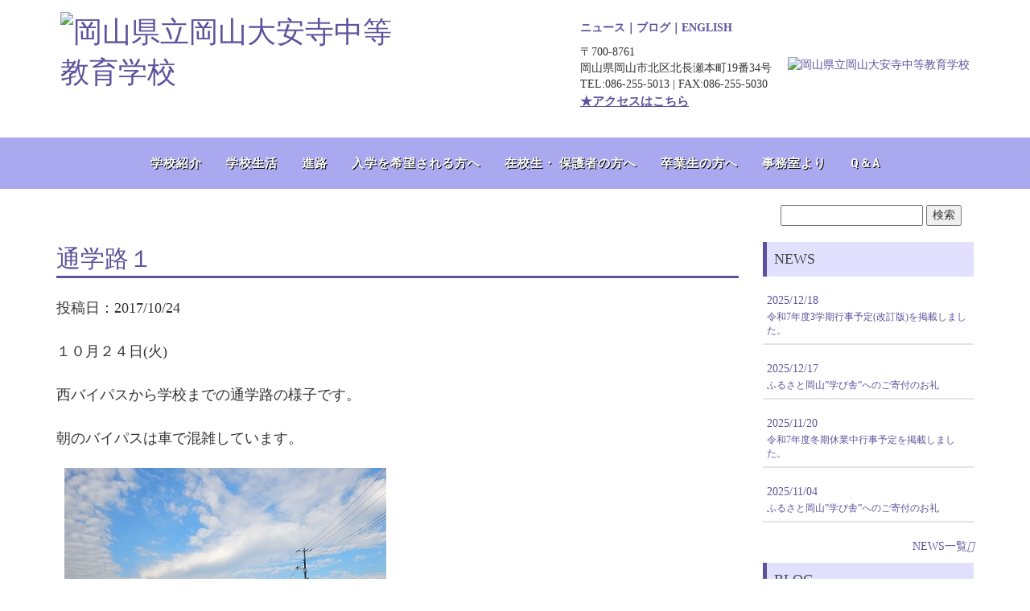

--- FILE ---
content_type: text/html; charset=UTF-8
request_url: https://www.daianji-ss.okayama-c.ed.jp/%E9%80%9A%E5%AD%A6%E8%B7%AF%EF%BC%91/
body_size: 56181
content:

<!DOCTYPE html>
<html lang="jp" dir="ltr"><head>
    <meta charset="utf-8">
    <meta http-equiv="X-UA-Compatible" content="IE=edge">
    <meta name="viewport" content="width=device-width, initial-scale=1">

    <title>岡山県立岡山大安寺中等教育学校 | 通学路１</title>
 
<script src="https://kit.fontawesome.com/b227057133.js" crossorigin="anonymous"></script>
    <link href="http://redstar.pepper.jp/daianji_assets/lib/bootstrap/dist/css/bootstrap.css" rel="stylesheet">
    <!-- Template specific stylesheets-->
    <link href="https://fonts.googleapis.com/css?family=Roboto+Condensed:400,700" rel="stylesheet">
    <link href="https://fonts.googleapis.com/css?family=Volkhov:400i" rel="stylesheet">

    <link href="http://redstar.pepper.jp/daianji_assets/lib/components-font-awesome/css/font-awesome.min.css" rel="stylesheet">
    <link href="http://redstar.pepper.jp/daianji_assets/lib/et-line-font/et-line-font.css" rel="stylesheet">
    <link href="http://redstar.pepper.jp/daianji_assets/lib/flexslider/flexslider.css" rel="stylesheet">
    <link href="http://redstar.pepper.jp/daianji_assets/lib/owl.carousel/dist/assets/owl.carousel.min.css" rel="stylesheet">
    <link href="http://redstar.pepper.jp/daianji_assets/lib/owl.carousel/dist/assets/owl.theme.default.min.css" rel="stylesheet">
    <link href="http://redstar.pepper.jp/daianji_assets/lib/magnific-popup/dist/magnific-popup.css" rel="stylesheet">
    <link href="http://redstar.pepper.jp/daianji_assets/lib/simple-text-rotator/simpletextrotator.css" rel="stylesheet">
    <!-- Main stylesheet and color file-->
    <link href="http://redstar.pepper.jp/daianji_assets/css/style.css" rel="stylesheet">
<meta name='robots' content='max-image-preview:large' />
<link rel='dns-prefetch' href='//ajax.googleapis.com' />
<script type="text/javascript">
window._wpemojiSettings = {"baseUrl":"https:\/\/s.w.org\/images\/core\/emoji\/14.0.0\/72x72\/","ext":".png","svgUrl":"https:\/\/s.w.org\/images\/core\/emoji\/14.0.0\/svg\/","svgExt":".svg","source":{"concatemoji":"https:\/\/www.daianji-ss.okayama-c.ed.jp\/wordpress\/wp-includes\/js\/wp-emoji-release.min.js?ver=6.1.7"}};
/*! This file is auto-generated */
!function(e,a,t){var n,r,o,i=a.createElement("canvas"),p=i.getContext&&i.getContext("2d");function s(e,t){var a=String.fromCharCode,e=(p.clearRect(0,0,i.width,i.height),p.fillText(a.apply(this,e),0,0),i.toDataURL());return p.clearRect(0,0,i.width,i.height),p.fillText(a.apply(this,t),0,0),e===i.toDataURL()}function c(e){var t=a.createElement("script");t.src=e,t.defer=t.type="text/javascript",a.getElementsByTagName("head")[0].appendChild(t)}for(o=Array("flag","emoji"),t.supports={everything:!0,everythingExceptFlag:!0},r=0;r<o.length;r++)t.supports[o[r]]=function(e){if(p&&p.fillText)switch(p.textBaseline="top",p.font="600 32px Arial",e){case"flag":return s([127987,65039,8205,9895,65039],[127987,65039,8203,9895,65039])?!1:!s([55356,56826,55356,56819],[55356,56826,8203,55356,56819])&&!s([55356,57332,56128,56423,56128,56418,56128,56421,56128,56430,56128,56423,56128,56447],[55356,57332,8203,56128,56423,8203,56128,56418,8203,56128,56421,8203,56128,56430,8203,56128,56423,8203,56128,56447]);case"emoji":return!s([129777,127995,8205,129778,127999],[129777,127995,8203,129778,127999])}return!1}(o[r]),t.supports.everything=t.supports.everything&&t.supports[o[r]],"flag"!==o[r]&&(t.supports.everythingExceptFlag=t.supports.everythingExceptFlag&&t.supports[o[r]]);t.supports.everythingExceptFlag=t.supports.everythingExceptFlag&&!t.supports.flag,t.DOMReady=!1,t.readyCallback=function(){t.DOMReady=!0},t.supports.everything||(n=function(){t.readyCallback()},a.addEventListener?(a.addEventListener("DOMContentLoaded",n,!1),e.addEventListener("load",n,!1)):(e.attachEvent("onload",n),a.attachEvent("onreadystatechange",function(){"complete"===a.readyState&&t.readyCallback()})),(e=t.source||{}).concatemoji?c(e.concatemoji):e.wpemoji&&e.twemoji&&(c(e.twemoji),c(e.wpemoji)))}(window,document,window._wpemojiSettings);
</script>
<style type="text/css">
img.wp-smiley,
img.emoji {
	display: inline !important;
	border: none !important;
	box-shadow: none !important;
	height: 1em !important;
	width: 1em !important;
	margin: 0 0.07em !important;
	vertical-align: -0.1em !important;
	background: none !important;
	padding: 0 !important;
}
</style>
	<link rel='stylesheet' id='wp-block-library-css' href='https://www.daianji-ss.okayama-c.ed.jp/wordpress/wp-includes/css/dist/block-library/style.min.css?ver=6.1.7' type='text/css' media='all' />
<link rel='stylesheet' id='classic-theme-styles-css' href='https://www.daianji-ss.okayama-c.ed.jp/wordpress/wp-includes/css/classic-themes.min.css?ver=1' type='text/css' media='all' />
<style id='global-styles-inline-css' type='text/css'>
body{--wp--preset--color--black: #000000;--wp--preset--color--cyan-bluish-gray: #abb8c3;--wp--preset--color--white: #ffffff;--wp--preset--color--pale-pink: #f78da7;--wp--preset--color--vivid-red: #cf2e2e;--wp--preset--color--luminous-vivid-orange: #ff6900;--wp--preset--color--luminous-vivid-amber: #fcb900;--wp--preset--color--light-green-cyan: #7bdcb5;--wp--preset--color--vivid-green-cyan: #00d084;--wp--preset--color--pale-cyan-blue: #8ed1fc;--wp--preset--color--vivid-cyan-blue: #0693e3;--wp--preset--color--vivid-purple: #9b51e0;--wp--preset--gradient--vivid-cyan-blue-to-vivid-purple: linear-gradient(135deg,rgba(6,147,227,1) 0%,rgb(155,81,224) 100%);--wp--preset--gradient--light-green-cyan-to-vivid-green-cyan: linear-gradient(135deg,rgb(122,220,180) 0%,rgb(0,208,130) 100%);--wp--preset--gradient--luminous-vivid-amber-to-luminous-vivid-orange: linear-gradient(135deg,rgba(252,185,0,1) 0%,rgba(255,105,0,1) 100%);--wp--preset--gradient--luminous-vivid-orange-to-vivid-red: linear-gradient(135deg,rgba(255,105,0,1) 0%,rgb(207,46,46) 100%);--wp--preset--gradient--very-light-gray-to-cyan-bluish-gray: linear-gradient(135deg,rgb(238,238,238) 0%,rgb(169,184,195) 100%);--wp--preset--gradient--cool-to-warm-spectrum: linear-gradient(135deg,rgb(74,234,220) 0%,rgb(151,120,209) 20%,rgb(207,42,186) 40%,rgb(238,44,130) 60%,rgb(251,105,98) 80%,rgb(254,248,76) 100%);--wp--preset--gradient--blush-light-purple: linear-gradient(135deg,rgb(255,206,236) 0%,rgb(152,150,240) 100%);--wp--preset--gradient--blush-bordeaux: linear-gradient(135deg,rgb(254,205,165) 0%,rgb(254,45,45) 50%,rgb(107,0,62) 100%);--wp--preset--gradient--luminous-dusk: linear-gradient(135deg,rgb(255,203,112) 0%,rgb(199,81,192) 50%,rgb(65,88,208) 100%);--wp--preset--gradient--pale-ocean: linear-gradient(135deg,rgb(255,245,203) 0%,rgb(182,227,212) 50%,rgb(51,167,181) 100%);--wp--preset--gradient--electric-grass: linear-gradient(135deg,rgb(202,248,128) 0%,rgb(113,206,126) 100%);--wp--preset--gradient--midnight: linear-gradient(135deg,rgb(2,3,129) 0%,rgb(40,116,252) 100%);--wp--preset--duotone--dark-grayscale: url('#wp-duotone-dark-grayscale');--wp--preset--duotone--grayscale: url('#wp-duotone-grayscale');--wp--preset--duotone--purple-yellow: url('#wp-duotone-purple-yellow');--wp--preset--duotone--blue-red: url('#wp-duotone-blue-red');--wp--preset--duotone--midnight: url('#wp-duotone-midnight');--wp--preset--duotone--magenta-yellow: url('#wp-duotone-magenta-yellow');--wp--preset--duotone--purple-green: url('#wp-duotone-purple-green');--wp--preset--duotone--blue-orange: url('#wp-duotone-blue-orange');--wp--preset--font-size--small: 13px;--wp--preset--font-size--medium: 20px;--wp--preset--font-size--large: 36px;--wp--preset--font-size--x-large: 42px;--wp--preset--spacing--20: 0.44rem;--wp--preset--spacing--30: 0.67rem;--wp--preset--spacing--40: 1rem;--wp--preset--spacing--50: 1.5rem;--wp--preset--spacing--60: 2.25rem;--wp--preset--spacing--70: 3.38rem;--wp--preset--spacing--80: 5.06rem;}:where(.is-layout-flex){gap: 0.5em;}body .is-layout-flow > .alignleft{float: left;margin-inline-start: 0;margin-inline-end: 2em;}body .is-layout-flow > .alignright{float: right;margin-inline-start: 2em;margin-inline-end: 0;}body .is-layout-flow > .aligncenter{margin-left: auto !important;margin-right: auto !important;}body .is-layout-constrained > .alignleft{float: left;margin-inline-start: 0;margin-inline-end: 2em;}body .is-layout-constrained > .alignright{float: right;margin-inline-start: 2em;margin-inline-end: 0;}body .is-layout-constrained > .aligncenter{margin-left: auto !important;margin-right: auto !important;}body .is-layout-constrained > :where(:not(.alignleft):not(.alignright):not(.alignfull)){max-width: var(--wp--style--global--content-size);margin-left: auto !important;margin-right: auto !important;}body .is-layout-constrained > .alignwide{max-width: var(--wp--style--global--wide-size);}body .is-layout-flex{display: flex;}body .is-layout-flex{flex-wrap: wrap;align-items: center;}body .is-layout-flex > *{margin: 0;}:where(.wp-block-columns.is-layout-flex){gap: 2em;}.has-black-color{color: var(--wp--preset--color--black) !important;}.has-cyan-bluish-gray-color{color: var(--wp--preset--color--cyan-bluish-gray) !important;}.has-white-color{color: var(--wp--preset--color--white) !important;}.has-pale-pink-color{color: var(--wp--preset--color--pale-pink) !important;}.has-vivid-red-color{color: var(--wp--preset--color--vivid-red) !important;}.has-luminous-vivid-orange-color{color: var(--wp--preset--color--luminous-vivid-orange) !important;}.has-luminous-vivid-amber-color{color: var(--wp--preset--color--luminous-vivid-amber) !important;}.has-light-green-cyan-color{color: var(--wp--preset--color--light-green-cyan) !important;}.has-vivid-green-cyan-color{color: var(--wp--preset--color--vivid-green-cyan) !important;}.has-pale-cyan-blue-color{color: var(--wp--preset--color--pale-cyan-blue) !important;}.has-vivid-cyan-blue-color{color: var(--wp--preset--color--vivid-cyan-blue) !important;}.has-vivid-purple-color{color: var(--wp--preset--color--vivid-purple) !important;}.has-black-background-color{background-color: var(--wp--preset--color--black) !important;}.has-cyan-bluish-gray-background-color{background-color: var(--wp--preset--color--cyan-bluish-gray) !important;}.has-white-background-color{background-color: var(--wp--preset--color--white) !important;}.has-pale-pink-background-color{background-color: var(--wp--preset--color--pale-pink) !important;}.has-vivid-red-background-color{background-color: var(--wp--preset--color--vivid-red) !important;}.has-luminous-vivid-orange-background-color{background-color: var(--wp--preset--color--luminous-vivid-orange) !important;}.has-luminous-vivid-amber-background-color{background-color: var(--wp--preset--color--luminous-vivid-amber) !important;}.has-light-green-cyan-background-color{background-color: var(--wp--preset--color--light-green-cyan) !important;}.has-vivid-green-cyan-background-color{background-color: var(--wp--preset--color--vivid-green-cyan) !important;}.has-pale-cyan-blue-background-color{background-color: var(--wp--preset--color--pale-cyan-blue) !important;}.has-vivid-cyan-blue-background-color{background-color: var(--wp--preset--color--vivid-cyan-blue) !important;}.has-vivid-purple-background-color{background-color: var(--wp--preset--color--vivid-purple) !important;}.has-black-border-color{border-color: var(--wp--preset--color--black) !important;}.has-cyan-bluish-gray-border-color{border-color: var(--wp--preset--color--cyan-bluish-gray) !important;}.has-white-border-color{border-color: var(--wp--preset--color--white) !important;}.has-pale-pink-border-color{border-color: var(--wp--preset--color--pale-pink) !important;}.has-vivid-red-border-color{border-color: var(--wp--preset--color--vivid-red) !important;}.has-luminous-vivid-orange-border-color{border-color: var(--wp--preset--color--luminous-vivid-orange) !important;}.has-luminous-vivid-amber-border-color{border-color: var(--wp--preset--color--luminous-vivid-amber) !important;}.has-light-green-cyan-border-color{border-color: var(--wp--preset--color--light-green-cyan) !important;}.has-vivid-green-cyan-border-color{border-color: var(--wp--preset--color--vivid-green-cyan) !important;}.has-pale-cyan-blue-border-color{border-color: var(--wp--preset--color--pale-cyan-blue) !important;}.has-vivid-cyan-blue-border-color{border-color: var(--wp--preset--color--vivid-cyan-blue) !important;}.has-vivid-purple-border-color{border-color: var(--wp--preset--color--vivid-purple) !important;}.has-vivid-cyan-blue-to-vivid-purple-gradient-background{background: var(--wp--preset--gradient--vivid-cyan-blue-to-vivid-purple) !important;}.has-light-green-cyan-to-vivid-green-cyan-gradient-background{background: var(--wp--preset--gradient--light-green-cyan-to-vivid-green-cyan) !important;}.has-luminous-vivid-amber-to-luminous-vivid-orange-gradient-background{background: var(--wp--preset--gradient--luminous-vivid-amber-to-luminous-vivid-orange) !important;}.has-luminous-vivid-orange-to-vivid-red-gradient-background{background: var(--wp--preset--gradient--luminous-vivid-orange-to-vivid-red) !important;}.has-very-light-gray-to-cyan-bluish-gray-gradient-background{background: var(--wp--preset--gradient--very-light-gray-to-cyan-bluish-gray) !important;}.has-cool-to-warm-spectrum-gradient-background{background: var(--wp--preset--gradient--cool-to-warm-spectrum) !important;}.has-blush-light-purple-gradient-background{background: var(--wp--preset--gradient--blush-light-purple) !important;}.has-blush-bordeaux-gradient-background{background: var(--wp--preset--gradient--blush-bordeaux) !important;}.has-luminous-dusk-gradient-background{background: var(--wp--preset--gradient--luminous-dusk) !important;}.has-pale-ocean-gradient-background{background: var(--wp--preset--gradient--pale-ocean) !important;}.has-electric-grass-gradient-background{background: var(--wp--preset--gradient--electric-grass) !important;}.has-midnight-gradient-background{background: var(--wp--preset--gradient--midnight) !important;}.has-small-font-size{font-size: var(--wp--preset--font-size--small) !important;}.has-medium-font-size{font-size: var(--wp--preset--font-size--medium) !important;}.has-large-font-size{font-size: var(--wp--preset--font-size--large) !important;}.has-x-large-font-size{font-size: var(--wp--preset--font-size--x-large) !important;}
.wp-block-navigation a:where(:not(.wp-element-button)){color: inherit;}
:where(.wp-block-columns.is-layout-flex){gap: 2em;}
.wp-block-pullquote{font-size: 1.5em;line-height: 1.6;}
</style>
<link rel='stylesheet' id='mimetypes-link-icons-css' href='https://www.daianji-ss.okayama-c.ed.jp/wordpress/wp-content/plugins/mimetypes-link-icons/css/style.php?cssvars=bXRsaV9oZWlnaHQ9MTYmbXRsaV9pbWFnZV90eXBlPXBuZyZtdGxpX2xlZnRvcnJpZ2h0PWxlZnQmYWN0aXZlX3R5cGVzPXBkZg%3D&#038;ver=3.0' type='text/css' media='all' />
<script type='text/javascript' src='http://ajax.googleapis.com/ajax/libs/jquery/1.9.1/jquery.min.js?ver=1.9.1' id='jquery-js'></script>
<link rel="https://api.w.org/" href="https://www.daianji-ss.okayama-c.ed.jp/wp-json/" /><link rel="alternate" type="application/json" href="https://www.daianji-ss.okayama-c.ed.jp/wp-json/wp/v2/posts/13607" /><link rel="EditURI" type="application/rsd+xml" title="RSD" href="https://www.daianji-ss.okayama-c.ed.jp/wordpress/xmlrpc.php?rsd" />
<link rel="wlwmanifest" type="application/wlwmanifest+xml" href="https://www.daianji-ss.okayama-c.ed.jp/wordpress/wp-includes/wlwmanifest.xml" />
<meta name="generator" content="WordPress 6.1.7" />
<link rel="canonical" href="https://www.daianji-ss.okayama-c.ed.jp/%e9%80%9a%e5%ad%a6%e8%b7%af%ef%bc%91/" />
<link rel='shortlink' href='https://www.daianji-ss.okayama-c.ed.jp/?p=13607' />
<link rel="alternate" type="application/json+oembed" href="https://www.daianji-ss.okayama-c.ed.jp/wp-json/oembed/1.0/embed?url=https%3A%2F%2Fwww.daianji-ss.okayama-c.ed.jp%2F%25e9%2580%259a%25e5%25ad%25a6%25e8%25b7%25af%25ef%25bc%2591%2F" />
<link rel="alternate" type="text/xml+oembed" href="https://www.daianji-ss.okayama-c.ed.jp/wp-json/oembed/1.0/embed?url=https%3A%2F%2Fwww.daianji-ss.okayama-c.ed.jp%2F%25e9%2580%259a%25e5%25ad%25a6%25e8%25b7%25af%25ef%25bc%2591%2F&#038;format=xml" />
<link rel="icon" href="https://www.daianji-ss.okayama-c.ed.jp/wordpress/wp-content/uploads/2022/12/cropped-logo350dpi_sq-32x32.jpg" sizes="32x32" />
<link rel="icon" href="https://www.daianji-ss.okayama-c.ed.jp/wordpress/wp-content/uploads/2022/12/cropped-logo350dpi_sq-192x192.jpg" sizes="192x192" />
<link rel="apple-touch-icon" href="https://www.daianji-ss.okayama-c.ed.jp/wordpress/wp-content/uploads/2022/12/cropped-logo350dpi_sq-180x180.jpg" />
<meta name="msapplication-TileImage" content="https://www.daianji-ss.okayama-c.ed.jp/wordpress/wp-content/uploads/2022/12/cropped-logo350dpi_sq-270x270.jpg" />
		<style type="text/css" id="wp-custom-css">
			
.subtitle {
  color: #000000;/*文字色*/
  /*線の種類（点線）2px 線色*/
  border-bottom: dashed 2px #5e529c;
}
//小見出し終了//		</style>
		    
  </head>
  <body data-spy="scroll" data-target=".onpage-navigation" data-offset="60">
    <main>
 
      
		
		
<header class="m-header emergency_comment hidden-xs" id="header">
  

  <div class="m-header__main" id="headerMain">
    <div class="m-header__main__inner">
      <div class="m-header__main__cont">
        <div class="m-header__logo">
          <h1 class="m-header__logo__img">
            <a href="https://www.daianji-ss.okayama-c.ed.jp/" class="m-header__logo__link">
              <img src="http://redstar.pepper.jp/daianji_assets/images/logo.png" alt="岡山県立岡山大安寺中等教育学校">
            </a>
          </h1>
        </div>
        <div class="m-header__links">
		
          <div class="m-header__tel">
			  
<span style="font-weight: bold; color:#5E529C!important;"><a href="https://www.daianji-ss.okayama-c.ed.jp/news">ニュース</a>｜<a href="https://www.daianji-ss.okayama-c.ed.jp/blog">ブログ</a>｜<a href="https://www.daianji-ss.okayama-c.ed.jp/eigo">ENGLISH</a></span>
			  
			  <div class="clearfix"></div>
			  
            <span style="margin-top: 10px; margin-right: 20px; display: block;">〒700-8761 <br>
岡山県岡山市北区北長瀬本町19番34号 <br>
TEL:086-255-5013 | FAX:086-255-5030</span><a href="https://www.daianji-ss.okayama-c.ed.jp/アクセス/"><u><span style="font-size:110%; font-weight:bold; ">★アクセスはこちら</span></u></a>
  
          </div>
			
          <div class="">
            
			  <a href="https://www.daianji-ss.okayama-c.ed.jp/dosokai">
			  <img width="300px" src="http://redstar.pepper.jp/daianji_assets/images/dosokai_bnr.png" alt="岡山県立岡山大安寺中等教育学校">
			  
			  </a>
          </div>

        </div>
	
      </div>

      
    </div>
	  
	  </div>
	  
	  
	  
	  <div class="m-header__main bg_per1" id="">
	  
	  <div class="m-header__main__inner">
      
		  <nav class="navbar navbar-custom" role="navigation">
        <div class="center-1">
          
          <div class="row" id="">
            <ul style="" class="nav navbar-nav navbar-center">
              

	
        
				<li><a href="https://www.daianji-ss.okayama-c.ed.jp/aboutus">学校紹介</a></li>
				<li><a href="https://www.daianji-ss.okayama-c.ed.jp/schoollife">学校生活</a></li>
				<li><a href="https://www.daianji-ss.okayama-c.ed.jp/course">進路</a></li>
				<li><a href="https://www.daianji-ss.okayama-c.ed.jp/enroll">入学を希望される方へ</a></li>
				<li><a href="https://www.daianji-ss.okayama-c.ed.jp/forstudent">在校生・ 保護者の方へ</a></li>
				<li><a href="https://www.daianji-ss.okayama-c.ed.jp/forgraduate">卒業生の方へ</a></li>
				<li><a href="https://www.daianji-ss.okayama-c.ed.jp/fromoffice">事務室より</a></li>
				<li><a href="https://www.daianji-ss.okayama-c.ed.jp/q＆a/">Q＆A</a></li>

				
                </ul>
        
          </div>
        </div>
      </nav>


      
    </div>
		  </div>
	  
	  
	  
  </div>

  
</header>
	  
<nav class="navbar navbar-custom navbar-fixed-top navbar-transparent visible-xs" role="navigation">
        <div class="container">
          <div class="navbar-header">
            <button class="navbar-toggle" type="button" data-toggle="collapse" data-target="#custom-collapse"><span class="sr-only">Toggle navigation</span><span class="icon-bar"></span><span class="icon-bar"></span><span class="icon-bar"></span></button><a class="navbar-brand" href="https://www.daianji-ss.okayama-c.ed.jp"><img src="http://redstar.pepper.jp/daianji_assets/images/logo.png" width="230px" alt="岡山県立岡山大安寺中等教育学校ロゴ"/></a>
          </div>
          <div class="collapse navbar-collapse" id="custom-collapse">
            <ul class="nav navbar-nav navbar-right">
              
		
			
				<li><a href="https://www.daianji-ss.okayama-c.ed.jp/aboutus">学校紹介</a></li>
				<li><a href="https://www.daianji-ss.okayama-c.ed.jp/schoollife">学校生活</a></li>
				<li><a href="https://www.daianji-ss.okayama-c.ed.jp/course">進路</a></li>
				<li><a href="https://www.daianji-ss.okayama-c.ed.jp/enroll">入学を希望される方へ</a></li>
				<li><a href="https://www.daianji-ss.okayama-c.ed.jp/forstudent">在校生・ 保護者の方へ</a></li>
				<li><a href="https://www.daianji-ss.okayama-c.ed.jp/forgraduate">卒業生の方へ</a></li>
				<li><a href="https://www.daianji-ss.okayama-c.ed.jp/fromoffice">事務室より</a></li>
				<li><a href="https://www.daianji-ss.okayama-c.ed.jp/q＆a/">Q＆A</a></li>
         

            </ul>
          </div>
        </div>
      </nav>	  
<div class="container smtop">
	
	<div class="col-md-12">

	<form class="pull-right" method="get" action="https://www.daianji-ss.okayama-c.ed.jp">
<input name="s" id="s" type="text" />

<input id="submit" type="submit" value="検索" />
</form>
	<div class="clearfix"></div>
</div>

</div>
        <div class="">
   
          <div class="container">
            <div class="row">
              <div class="col-md-9">
                <div class="post">
                     
					

                  <div class="page-content">
					  <h2>通学路１</h2>
					  <p class="">投稿日：2017/10/24</p>
                    <p>１０月２４日(火)</p>
<p>西バイパスから学校までの通学路の様子です。</p>
<p>朝のバイパスは車で混雑しています。</p>
<p><a href="http://www.daianji-ss.okayama-c.ed.jp/wordpress/?attachment_id=13611" rel="attachment wp-att-13611"><img decoding="async" src="http://www.daianji-ss.okayama-c.ed.jp/wordpress/wp-content/uploads/2017/10/DSCN5063.jpg" alt="" width="400" height="300" class="alignnone size-full wp-image-13611" srcset="https://www.daianji-ss.okayama-c.ed.jp/wordpress/wp-content/uploads/2017/10/DSCN5063.jpg 400w, https://www.daianji-ss.okayama-c.ed.jp/wordpress/wp-content/uploads/2017/10/DSCN5063-300x225.jpg 300w" sizes="(max-width: 400px) 100vw, 400px" /></a></p>
<p><a href="http://www.daianji-ss.okayama-c.ed.jp/wordpress/?attachment_id=13610" rel="attachment wp-att-13610"><img decoding="async" loading="lazy" src="http://www.daianji-ss.okayama-c.ed.jp/wordpress/wp-content/uploads/2017/10/DSCN5057.jpg" alt="" width="400" height="300" class="alignnone size-full wp-image-13610" srcset="https://www.daianji-ss.okayama-c.ed.jp/wordpress/wp-content/uploads/2017/10/DSCN5057.jpg 400w, https://www.daianji-ss.okayama-c.ed.jp/wordpress/wp-content/uploads/2017/10/DSCN5057-300x225.jpg 300w" sizes="(max-width: 400px) 100vw, 400px" /></a></p>
<p><a href="http://www.daianji-ss.okayama-c.ed.jp/wordpress/?attachment_id=13609" rel="attachment wp-att-13609"><img decoding="async" loading="lazy" src="http://www.daianji-ss.okayama-c.ed.jp/wordpress/wp-content/uploads/2017/10/DSCN5056.jpg" alt="" width="400" height="300" class="alignnone size-full wp-image-13609" srcset="https://www.daianji-ss.okayama-c.ed.jp/wordpress/wp-content/uploads/2017/10/DSCN5056.jpg 400w, https://www.daianji-ss.okayama-c.ed.jp/wordpress/wp-content/uploads/2017/10/DSCN5056-300x225.jpg 300w" sizes="(max-width: 400px) 100vw, 400px" /></a></p>
<p><a href="http://www.daianji-ss.okayama-c.ed.jp/wordpress/?attachment_id=13608" rel="attachment wp-att-13608"><img decoding="async" loading="lazy" src="http://www.daianji-ss.okayama-c.ed.jp/wordpress/wp-content/uploads/2017/10/DSCN5055.jpg" alt="" width="400" height="300" class="alignnone size-full wp-image-13608" srcset="https://www.daianji-ss.okayama-c.ed.jp/wordpress/wp-content/uploads/2017/10/DSCN5055.jpg 400w, https://www.daianji-ss.okayama-c.ed.jp/wordpress/wp-content/uploads/2017/10/DSCN5055-300x225.jpg 300w" sizes="(max-width: 400px) 100vw, 400px" /></a></p>
                  </div>
                </div>
				       
                  
				  <div class="post-navigation">
            <div class="prev">&laquo; <a href="https://www.daianji-ss.okayama-c.ed.jp/%e6%a0%a1%e9%96%80%e6%8c%87%e5%b0%8e/" rel="prev">前の記事へ</a></div>
            <div class="next"><a href="https://www.daianji-ss.okayama-c.ed.jp/%e6%8e%88%e6%a5%ad%e5%8f%82%e8%a6%b3%e3%83%bb%e6%87%87%e8%ab%87-2/" rel="next">次の記事へ</a> &raquo;</div>
    					  <div class="text-center" >
				  <a href="https://www.daianji-ss.okayama-c.ed.jp" class="btn btn--p btn--radius "　>トップページに戻る</a>
				  </div>
            
				  
				  
</div>
				  
			
                
              </div>
				
				

<div class="col-md-3 sidebar">
					
					<h4>NEWS</h4>
					
					
                     
					<a href="https://www.daianji-ss.okayama-c.ed.jp/newsn/%e4%bb%a4%e5%92%8c7%e5%b9%b4%e5%ba%a63%e5%ad%a6%e6%9c%9f%e8%a1%8c%e4%ba%8b%e4%ba%88%e5%ae%9a%e6%94%b9%e8%a8%82%e7%89%88%e3%82%92%e6%8e%b2%e8%bc%89%e3%81%97%e3%81%be%e3%81%97%e3%81%9f%e3%80%82/">
				
						
						
						<div class="sidesentence col-md-12 col-xs-12">
							<div class="row">
						<span>2025/12/18</span>
							<p>令和7年度3学期行事予定(改訂版)を掲載しました。</p>
						
						</div>
							</div>			
				</a>
	<div class="clearfix"></div>         
<hr>
	
		                     
					<a href="https://www.daianji-ss.okayama-c.ed.jp/newsn/%e3%81%b5%e3%82%8b%e3%81%95%e3%81%a8%e5%b2%a1%e5%b1%b1%e5%ad%a6%e3%81%b3%e8%88%8e%e3%81%b8%e3%81%ae%e3%81%94%e5%af%84%e4%bb%98%e3%81%ae%e3%81%8a%e7%a4%bc-2/">
				
						
						
						<div class="sidesentence col-md-12 col-xs-12">
							<div class="row">
						<span>2025/12/17</span>
							<p>ふるさと岡山”学び舎”へのご寄付のお礼</p>
						
						</div>
							</div>			
				</a>
	<div class="clearfix"></div>         
<hr>
	
		                     
					<a href="https://www.daianji-ss.okayama-c.ed.jp/newsn/%e4%bb%a4%e5%92%8c7%e5%b9%b4%e5%ba%a6%e5%86%ac%e6%9c%9f%e4%bc%91%e6%a5%ad%e4%b8%ad%e8%a1%8c%e4%ba%8b%e4%ba%88%e5%ae%9a%e3%82%92%e6%8e%b2%e8%bc%89%e3%81%97%e3%81%be%e3%81%97%e3%81%9f%e3%80%82/">
				
						
						
						<div class="sidesentence col-md-12 col-xs-12">
							<div class="row">
						<span>2025/11/20</span>
							<p>令和7年度冬期休業中行事予定を掲載しました。</p>
						
						</div>
							</div>			
				</a>
	<div class="clearfix"></div>         
<hr>
	
		                     
					<a href="https://www.daianji-ss.okayama-c.ed.jp/newsn/%e3%81%b5%e3%82%8b%e3%81%95%e3%81%a8%e5%b2%a1%e5%b1%b1%e5%ad%a6%e3%81%b3%e8%88%8e%e3%81%b8%e3%81%ae%e3%81%94%e5%af%84%e4%bb%98%e3%81%ae%e3%81%8a%e7%a4%bc/">
				
						
						
						<div class="sidesentence col-md-12 col-xs-12">
							<div class="row">
						<span>2025/11/04</span>
							<p>ふるさと岡山”学び舎”へのご寄付のお礼</p>
						
						</div>
							</div>			
				</a>
	<div class="clearfix"></div>         
<hr>
	
			
	<a style="float: right;" href="https://www.daianji-ss.okayama-c.ed.jp/news">NEWS一覧<i class="fas fa-angle-double-right"></i></a>
    <div class="clearfix"></div>    

	<h4>BLOG</h4>
					
					
                     
					<a href="https://www.daianji-ss.okayama-c.ed.jp/%ef%bc%96%e5%b9%b4%e3%80%80%e5%85%b1%e9%80%9a%e3%83%86%e3%82%b9%e3%83%88%e6%bf%80%e5%8a%b1%e4%bc%9a-2/">
					<div class="">
						<div class="">
						<div class="sideimage col-md-4 col-xs-4">
					<div class="row">
					<img width="600" height="400" src="https://www.daianji-ss.okayama-c.ed.jp/wordpress/wp-content/uploads/2026/01/IMG_0684-600x400.jpg" class="img-responsive wp-post-image" alt="" decoding="async" loading="lazy" srcset="https://www.daianji-ss.okayama-c.ed.jp/wordpress/wp-content/uploads/2026/01/IMG_0684-600x400.jpg 600w, https://www.daianji-ss.okayama-c.ed.jp/wordpress/wp-content/uploads/2026/01/IMG_0684-1000x666.jpg 1000w, https://www.daianji-ss.okayama-c.ed.jp/wordpress/wp-content/uploads/2026/01/IMG_0684-768x512.jpg 768w, https://www.daianji-ss.okayama-c.ed.jp/wordpress/wp-content/uploads/2026/01/IMG_0684.jpg 1280w" sizes="(max-width: 600px) 100vw, 600px" />					</div>
					</div>
						
						<div class="sidesentence col-md-8 col-xs-8">
							<div class="row">
						<span>2026/01/15</span>
							<p>６年　共通テスト激励会</p>
						
						</div>
							</div>
							</div>
					</div>
				</a>
    <div class="clearfix"></div>         
<hr>

					
			                     
					<a href="https://www.daianji-ss.okayama-c.ed.jp/%ef%bc%95%e5%b9%b4%e3%80%80%e9%80%b2%e8%b7%aflhr/">
					<div class="">
						<div class="">
						<div class="sideimage col-md-4 col-xs-4">
					<div class="row">
					<img width="600" height="400" src="https://www.daianji-ss.okayama-c.ed.jp/wordpress/wp-content/uploads/2026/01/DSC06265-600x400.jpg" class="img-responsive wp-post-image" alt="" decoding="async" loading="lazy" />					</div>
					</div>
						
						<div class="sidesentence col-md-8 col-xs-8">
							<div class="row">
						<span>2026/01/14</span>
							<p>５年　進路LHR</p>
						
						</div>
							</div>
							</div>
					</div>
				</a>
    <div class="clearfix"></div>         
<hr>

					
			                     
					<a href="https://www.daianji-ss.okayama-c.ed.jp/%ef%bc%93%e5%ad%a6%e6%9c%9f%e3%80%80%e5%a7%8b%e6%a5%ad%e5%bc%8f-3/">
					<div class="">
						<div class="">
						<div class="sideimage col-md-4 col-xs-4">
					<div class="row">
					<img width="600" height="400" src="https://www.daianji-ss.okayama-c.ed.jp/wordpress/wp-content/uploads/2026/01/DSC04578-600x400.jpg" class="img-responsive wp-post-image" alt="" decoding="async" loading="lazy" />					</div>
					</div>
						
						<div class="sidesentence col-md-8 col-xs-8">
							<div class="row">
						<span>2026/01/08</span>
							<p>３学期　始業式</p>
						
						</div>
							</div>
							</div>
					</div>
				</a>
    <div class="clearfix"></div>         
<hr>

					
			                     
					<a href="https://www.daianji-ss.okayama-c.ed.jp/%ef%bc%93%e5%b9%b4%e3%80%80%e5%ad%a6%e5%b9%b4%e9%9b%86%e4%bc%9a%e8%a1%a8%e5%bd%b0/">
					<div class="">
						<div class="">
						<div class="sideimage col-md-4 col-xs-4">
					<div class="row">
					<img width="600" height="400" src="https://www.daianji-ss.okayama-c.ed.jp/wordpress/wp-content/uploads/2025/12/DSC01689-1-600x400.jpg" class="img-responsive wp-post-image" alt="" decoding="async" loading="lazy" />					</div>
					</div>
						
						<div class="sidesentence col-md-8 col-xs-8">
							<div class="row">
						<span>2025/12/25</span>
							<p>３年　学年集会表彰</p>
						
						</div>
							</div>
							</div>
					</div>
				</a>
    <div class="clearfix"></div>         
<hr>

					
				<a style="float: right;" href="https://www.daianji-ss.okayama-c.ed.jp/blog">BLOG一覧<i class="fas fa-angle-double-right"></i></a>
	
	<div class="clearfix"></div> 
	

	
	<h4>アーカイブ</h4>
	<ul class="archive_list">
  	<li><a href='https://www.daianji-ss.okayama-c.ed.jp/2026/01/'>2026年1月 <span class="count">(3)</span></a></li>
	<li><a href='https://www.daianji-ss.okayama-c.ed.jp/2025/12/'>2025年12月 <span class="count">(6)</span></a></li>
	<li><a href='https://www.daianji-ss.okayama-c.ed.jp/2025/11/'>2025年11月 <span class="count">(8)</span></a></li>
	<li><a href='https://www.daianji-ss.okayama-c.ed.jp/2025/10/'>2025年10月 <span class="count">(10)</span></a></li>
	<li><a href='https://www.daianji-ss.okayama-c.ed.jp/2025/09/'>2025年9月 <span class="count">(9)</span></a></li>
	<li><a href='https://www.daianji-ss.okayama-c.ed.jp/2025/08/'>2025年8月 <span class="count">(4)</span></a></li>
	<li><a href='https://www.daianji-ss.okayama-c.ed.jp/2025/07/'>2025年7月 <span class="count">(12)</span></a></li>
	<li><a href='https://www.daianji-ss.okayama-c.ed.jp/2025/06/'>2025年6月 <span class="count">(19)</span></a></li>
	<li><a href='https://www.daianji-ss.okayama-c.ed.jp/2025/05/'>2025年5月 <span class="count">(17)</span></a></li>
	<li><a href='https://www.daianji-ss.okayama-c.ed.jp/2025/04/'>2025年4月 <span class="count">(16)</span></a></li>
	<li><a href='https://www.daianji-ss.okayama-c.ed.jp/2025/03/'>2025年3月 <span class="count">(19)</span></a></li>
	<li><a href='https://www.daianji-ss.okayama-c.ed.jp/2025/02/'>2025年2月 <span class="count">(17)</span></a></li>
	<li><a href='https://www.daianji-ss.okayama-c.ed.jp/2025/01/'>2025年1月 <span class="count">(16)</span></a></li>
	<li><a href='https://www.daianji-ss.okayama-c.ed.jp/2024/12/'>2024年12月 <span class="count">(18)</span></a></li>
	<li><a href='https://www.daianji-ss.okayama-c.ed.jp/2024/11/'>2024年11月 <span class="count">(20)</span></a></li>
	<li><a href='https://www.daianji-ss.okayama-c.ed.jp/2024/10/'>2024年10月 <span class="count">(21)</span></a></li>
	<li><a href='https://www.daianji-ss.okayama-c.ed.jp/2024/09/'>2024年9月 <span class="count">(19)</span></a></li>
	<li><a href='https://www.daianji-ss.okayama-c.ed.jp/2024/08/'>2024年8月 <span class="count">(4)</span></a></li>
	<li><a href='https://www.daianji-ss.okayama-c.ed.jp/2024/07/'>2024年7月 <span class="count">(13)</span></a></li>
	<li><a href='https://www.daianji-ss.okayama-c.ed.jp/2024/06/'>2024年6月 <span class="count">(20)</span></a></li>
	<li><a href='https://www.daianji-ss.okayama-c.ed.jp/2024/05/'>2024年5月 <span class="count">(20)</span></a></li>
	<li><a href='https://www.daianji-ss.okayama-c.ed.jp/2024/04/'>2024年4月 <span class="count">(15)</span></a></li>
	<li><a href='https://www.daianji-ss.okayama-c.ed.jp/2024/03/'>2024年3月 <span class="count">(17)</span></a></li>
	<li><a href='https://www.daianji-ss.okayama-c.ed.jp/2024/02/'>2024年2月 <span class="count">(35)</span></a></li>
	<li><a href='https://www.daianji-ss.okayama-c.ed.jp/2024/01/'>2024年1月 <span class="count">(17)</span></a></li>
	<li><a href='https://www.daianji-ss.okayama-c.ed.jp/2023/12/'>2023年12月 <span class="count">(16)</span></a></li>
	<li><a href='https://www.daianji-ss.okayama-c.ed.jp/2023/11/'>2023年11月 <span class="count">(20)</span></a></li>
	<li><a href='https://www.daianji-ss.okayama-c.ed.jp/2023/10/'>2023年10月 <span class="count">(21)</span></a></li>
	<li><a href='https://www.daianji-ss.okayama-c.ed.jp/2023/09/'>2023年9月 <span class="count">(20)</span></a></li>
	<li><a href='https://www.daianji-ss.okayama-c.ed.jp/2023/08/'>2023年8月 <span class="count">(4)</span></a></li>
	<li><a href='https://www.daianji-ss.okayama-c.ed.jp/2023/07/'>2023年7月 <span class="count">(12)</span></a></li>
	<li><a href='https://www.daianji-ss.okayama-c.ed.jp/2023/06/'>2023年6月 <span class="count">(22)</span></a></li>
	<li><a href='https://www.daianji-ss.okayama-c.ed.jp/2023/05/'>2023年5月 <span class="count">(18)</span></a></li>
	<li><a href='https://www.daianji-ss.okayama-c.ed.jp/2023/04/'>2023年4月 <span class="count">(16)</span></a></li>
	<li><a href='https://www.daianji-ss.okayama-c.ed.jp/2023/03/'>2023年3月 <span class="count">(21)</span></a></li>
	<li><a href='https://www.daianji-ss.okayama-c.ed.jp/2023/02/'>2023年2月 <span class="count">(19)</span></a></li>
	<li><a href='https://www.daianji-ss.okayama-c.ed.jp/2023/01/'>2023年1月 <span class="count">(15)</span></a></li>
	<li><a href='https://www.daianji-ss.okayama-c.ed.jp/2022/12/'>2022年12月 <span class="count">(17)</span></a></li>
	<li><a href='https://www.daianji-ss.okayama-c.ed.jp/2022/11/'>2022年11月 <span class="count">(3)</span></a></li>
	<li><a href='https://www.daianji-ss.okayama-c.ed.jp/2022/10/'>2022年10月 <span class="count">(8)</span></a></li>
	<li><a href='https://www.daianji-ss.okayama-c.ed.jp/2022/09/'>2022年9月 <span class="count">(18)</span></a></li>
	<li><a href='https://www.daianji-ss.okayama-c.ed.jp/2022/08/'>2022年8月 <span class="count">(5)</span></a></li>
	<li><a href='https://www.daianji-ss.okayama-c.ed.jp/2022/07/'>2022年7月 <span class="count">(17)</span></a></li>
	<li><a href='https://www.daianji-ss.okayama-c.ed.jp/2022/06/'>2022年6月 <span class="count">(20)</span></a></li>
	<li><a href='https://www.daianji-ss.okayama-c.ed.jp/2022/05/'>2022年5月 <span class="count">(15)</span></a></li>
	<li><a href='https://www.daianji-ss.okayama-c.ed.jp/2022/04/'>2022年4月 <span class="count">(18)</span></a></li>
	<li><a href='https://www.daianji-ss.okayama-c.ed.jp/2022/03/'>2022年3月 <span class="count">(17)</span></a></li>
	<li><a href='https://www.daianji-ss.okayama-c.ed.jp/2022/02/'>2022年2月 <span class="count">(17)</span></a></li>
	<li><a href='https://www.daianji-ss.okayama-c.ed.jp/2022/01/'>2022年1月 <span class="count">(15)</span></a></li>
	<li><a href='https://www.daianji-ss.okayama-c.ed.jp/2021/12/'>2021年12月 <span class="count">(14)</span></a></li>
	<li><a href='https://www.daianji-ss.okayama-c.ed.jp/2021/11/'>2021年11月 <span class="count">(19)</span></a></li>
	<li><a href='https://www.daianji-ss.okayama-c.ed.jp/2021/10/'>2021年10月 <span class="count">(17)</span></a></li>
	<li><a href='https://www.daianji-ss.okayama-c.ed.jp/2021/09/'>2021年9月 <span class="count">(19)</span></a></li>
	<li><a href='https://www.daianji-ss.okayama-c.ed.jp/2021/08/'>2021年8月 <span class="count">(4)</span></a></li>
	<li><a href='https://www.daianji-ss.okayama-c.ed.jp/2021/07/'>2021年7月 <span class="count">(11)</span></a></li>
	<li><a href='https://www.daianji-ss.okayama-c.ed.jp/2021/06/'>2021年6月 <span class="count">(19)</span></a></li>
	<li><a href='https://www.daianji-ss.okayama-c.ed.jp/2021/05/'>2021年5月 <span class="count">(18)</span></a></li>
	<li><a href='https://www.daianji-ss.okayama-c.ed.jp/2021/04/'>2021年4月 <span class="count">(18)</span></a></li>
	<li><a href='https://www.daianji-ss.okayama-c.ed.jp/2021/03/'>2021年3月 <span class="count">(21)</span></a></li>
	<li><a href='https://www.daianji-ss.okayama-c.ed.jp/2021/02/'>2021年2月 <span class="count">(18)</span></a></li>
	<li><a href='https://www.daianji-ss.okayama-c.ed.jp/2021/01/'>2021年1月 <span class="count">(13)</span></a></li>
	<li><a href='https://www.daianji-ss.okayama-c.ed.jp/2020/12/'>2020年12月 <span class="count">(18)</span></a></li>
	<li><a href='https://www.daianji-ss.okayama-c.ed.jp/2020/11/'>2020年11月 <span class="count">(19)</span></a></li>
	<li><a href='https://www.daianji-ss.okayama-c.ed.jp/2020/10/'>2020年10月 <span class="count">(22)</span></a></li>
	<li><a href='https://www.daianji-ss.okayama-c.ed.jp/2020/09/'>2020年9月 <span class="count">(18)</span></a></li>
	<li><a href='https://www.daianji-ss.okayama-c.ed.jp/2020/08/'>2020年8月 <span class="count">(15)</span></a></li>
	<li><a href='https://www.daianji-ss.okayama-c.ed.jp/2020/07/'>2020年7月 <span class="count">(21)</span></a></li>
	<li><a href='https://www.daianji-ss.okayama-c.ed.jp/2020/06/'>2020年6月 <span class="count">(22)</span></a></li>
	<li><a href='https://www.daianji-ss.okayama-c.ed.jp/2020/05/'>2020年5月 <span class="count">(14)</span></a></li>
	<li><a href='https://www.daianji-ss.okayama-c.ed.jp/2020/04/'>2020年4月 <span class="count">(12)</span></a></li>
	<li><a href='https://www.daianji-ss.okayama-c.ed.jp/2020/03/'>2020年3月 <span class="count">(3)</span></a></li>
	<li><a href='https://www.daianji-ss.okayama-c.ed.jp/2020/02/'>2020年2月 <span class="count">(17)</span></a></li>
	<li><a href='https://www.daianji-ss.okayama-c.ed.jp/2020/01/'>2020年1月 <span class="count">(18)</span></a></li>
	<li><a href='https://www.daianji-ss.okayama-c.ed.jp/2019/12/'>2019年12月 <span class="count">(17)</span></a></li>
	<li><a href='https://www.daianji-ss.okayama-c.ed.jp/2019/11/'>2019年11月 <span class="count">(20)</span></a></li>
	<li><a href='https://www.daianji-ss.okayama-c.ed.jp/2019/10/'>2019年10月 <span class="count">(20)</span></a></li>
	<li><a href='https://www.daianji-ss.okayama-c.ed.jp/2019/09/'>2019年9月 <span class="count">(20)</span></a></li>
	<li><a href='https://www.daianji-ss.okayama-c.ed.jp/2019/08/'>2019年8月 <span class="count">(2)</span></a></li>
	<li><a href='https://www.daianji-ss.okayama-c.ed.jp/2019/07/'>2019年7月 <span class="count">(17)</span></a></li>
	<li><a href='https://www.daianji-ss.okayama-c.ed.jp/2019/06/'>2019年6月 <span class="count">(20)</span></a></li>
	<li><a href='https://www.daianji-ss.okayama-c.ed.jp/2019/05/'>2019年5月 <span class="count">(19)</span></a></li>
	<li><a href='https://www.daianji-ss.okayama-c.ed.jp/2019/04/'>2019年4月 <span class="count">(17)</span></a></li>
	<li><a href='https://www.daianji-ss.okayama-c.ed.jp/2019/03/'>2019年3月 <span class="count">(49)</span></a></li>
	<li><a href='https://www.daianji-ss.okayama-c.ed.jp/2019/02/'>2019年2月 <span class="count">(16)</span></a></li>
	<li><a href='https://www.daianji-ss.okayama-c.ed.jp/2019/01/'>2019年1月 <span class="count">(18)</span></a></li>
	<li><a href='https://www.daianji-ss.okayama-c.ed.jp/2018/12/'>2018年12月 <span class="count">(9)</span></a></li>
	<li><a href='https://www.daianji-ss.okayama-c.ed.jp/2018/11/'>2018年11月 <span class="count">(21)</span></a></li>
	<li><a href='https://www.daianji-ss.okayama-c.ed.jp/2018/10/'>2018年10月 <span class="count">(22)</span></a></li>
	<li><a href='https://www.daianji-ss.okayama-c.ed.jp/2018/09/'>2018年9月 <span class="count">(19)</span></a></li>
	<li><a href='https://www.daianji-ss.okayama-c.ed.jp/2018/08/'>2018年8月 <span class="count">(2)</span></a></li>
	<li><a href='https://www.daianji-ss.okayama-c.ed.jp/2018/07/'>2018年7月 <span class="count">(18)</span></a></li>
	<li><a href='https://www.daianji-ss.okayama-c.ed.jp/2018/06/'>2018年6月 <span class="count">(21)</span></a></li>
	<li><a href='https://www.daianji-ss.okayama-c.ed.jp/2018/05/'>2018年5月 <span class="count">(21)</span></a></li>
	<li><a href='https://www.daianji-ss.okayama-c.ed.jp/2018/04/'>2018年4月 <span class="count">(15)</span></a></li>
	<li><a href='https://www.daianji-ss.okayama-c.ed.jp/2018/03/'>2018年3月 <span class="count">(87)</span></a></li>
	<li><a href='https://www.daianji-ss.okayama-c.ed.jp/2018/02/'>2018年2月 <span class="count">(20)</span></a></li>
	<li><a href='https://www.daianji-ss.okayama-c.ed.jp/2018/01/'>2018年1月 <span class="count">(19)</span></a></li>
	<li><a href='https://www.daianji-ss.okayama-c.ed.jp/2017/12/'>2017年12月 <span class="count">(17)</span></a></li>
	<li><a href='https://www.daianji-ss.okayama-c.ed.jp/2017/11/'>2017年11月 <span class="count">(20)</span></a></li>
	<li><a href='https://www.daianji-ss.okayama-c.ed.jp/2017/10/'>2017年10月 <span class="count">(19)</span></a></li>
	<li><a href='https://www.daianji-ss.okayama-c.ed.jp/2017/09/'>2017年9月 <span class="count">(21)</span></a></li>
	<li><a href='https://www.daianji-ss.okayama-c.ed.jp/2017/08/'>2017年8月 <span class="count">(7)</span></a></li>
	<li><a href='https://www.daianji-ss.okayama-c.ed.jp/2017/07/'>2017年7月 <span class="count">(16)</span></a></li>
	<li><a href='https://www.daianji-ss.okayama-c.ed.jp/2017/06/'>2017年6月 <span class="count">(22)</span></a></li>
	<li><a href='https://www.daianji-ss.okayama-c.ed.jp/2017/05/'>2017年5月 <span class="count">(20)</span></a></li>
	<li><a href='https://www.daianji-ss.okayama-c.ed.jp/2017/04/'>2017年4月 <span class="count">(18)</span></a></li>
	<li><a href='https://www.daianji-ss.okayama-c.ed.jp/2017/03/'>2017年3月 <span class="count">(55)</span></a></li>
	<li><a href='https://www.daianji-ss.okayama-c.ed.jp/2017/02/'>2017年2月 <span class="count">(6)</span></a></li>
	<li><a href='https://www.daianji-ss.okayama-c.ed.jp/2017/01/'>2017年1月 <span class="count">(1)</span></a></li>
	<li><a href='https://www.daianji-ss.okayama-c.ed.jp/2016/12/'>2016年12月 <span class="count">(5)</span></a></li>
	<li><a href='https://www.daianji-ss.okayama-c.ed.jp/2016/11/'>2016年11月 <span class="count">(7)</span></a></li>
	<li><a href='https://www.daianji-ss.okayama-c.ed.jp/2016/10/'>2016年10月 <span class="count">(4)</span></a></li>
	<li><a href='https://www.daianji-ss.okayama-c.ed.jp/2016/09/'>2016年9月 <span class="count">(12)</span></a></li>
	<li><a href='https://www.daianji-ss.okayama-c.ed.jp/2016/08/'>2016年8月 <span class="count">(3)</span></a></li>
	<li><a href='https://www.daianji-ss.okayama-c.ed.jp/2016/07/'>2016年7月 <span class="count">(7)</span></a></li>
	<li><a href='https://www.daianji-ss.okayama-c.ed.jp/2016/06/'>2016年6月 <span class="count">(17)</span></a></li>
	<li><a href='https://www.daianji-ss.okayama-c.ed.jp/2016/05/'>2016年5月 <span class="count">(17)</span></a></li>
	<li><a href='https://www.daianji-ss.okayama-c.ed.jp/2016/04/'>2016年4月 <span class="count">(18)</span></a></li>
	<li><a href='https://www.daianji-ss.okayama-c.ed.jp/2016/03/'>2016年3月 <span class="count">(31)</span></a></li>
	<li><a href='https://www.daianji-ss.okayama-c.ed.jp/2016/02/'>2016年2月 <span class="count">(20)</span></a></li>
	<li><a href='https://www.daianji-ss.okayama-c.ed.jp/2016/01/'>2016年1月 <span class="count">(15)</span></a></li>
	<li><a href='https://www.daianji-ss.okayama-c.ed.jp/2015/12/'>2015年12月 <span class="count">(17)</span></a></li>
	<li><a href='https://www.daianji-ss.okayama-c.ed.jp/2015/11/'>2015年11月 <span class="count">(19)</span></a></li>
	<li><a href='https://www.daianji-ss.okayama-c.ed.jp/2015/10/'>2015年10月 <span class="count">(21)</span></a></li>
	<li><a href='https://www.daianji-ss.okayama-c.ed.jp/2015/09/'>2015年9月 <span class="count">(21)</span></a></li>
	<li><a href='https://www.daianji-ss.okayama-c.ed.jp/2015/08/'>2015年8月 <span class="count">(1)</span></a></li>
	<li><a href='https://www.daianji-ss.okayama-c.ed.jp/2015/07/'>2015年7月 <span class="count">(17)</span></a></li>
	<li><a href='https://www.daianji-ss.okayama-c.ed.jp/2015/06/'>2015年6月 <span class="count">(27)</span></a></li>
	<li><a href='https://www.daianji-ss.okayama-c.ed.jp/2015/05/'>2015年5月 <span class="count">(20)</span></a></li>
	<li><a href='https://www.daianji-ss.okayama-c.ed.jp/2015/04/'>2015年4月 <span class="count">(20)</span></a></li>
	<li><a href='https://www.daianji-ss.okayama-c.ed.jp/2015/03/'>2015年3月 <span class="count">(31)</span></a></li>
	<li><a href='https://www.daianji-ss.okayama-c.ed.jp/2015/02/'>2015年2月 <span class="count">(5)</span></a></li>
	<li><a href='https://www.daianji-ss.okayama-c.ed.jp/2015/01/'>2015年1月 <span class="count">(5)</span></a></li>
	<li><a href='https://www.daianji-ss.okayama-c.ed.jp/2014/12/'>2014年12月 <span class="count">(5)</span></a></li>
	<li><a href='https://www.daianji-ss.okayama-c.ed.jp/2014/11/'>2014年11月 <span class="count">(12)</span></a></li>
	<li><a href='https://www.daianji-ss.okayama-c.ed.jp/2014/10/'>2014年10月 <span class="count">(5)</span></a></li>
	<li><a href='https://www.daianji-ss.okayama-c.ed.jp/2014/09/'>2014年9月 <span class="count">(8)</span></a></li>
	<li><a href='https://www.daianji-ss.okayama-c.ed.jp/2014/08/'>2014年8月 <span class="count">(3)</span></a></li>
	<li><a href='https://www.daianji-ss.okayama-c.ed.jp/2014/07/'>2014年7月 <span class="count">(8)</span></a></li>
	<li><a href='https://www.daianji-ss.okayama-c.ed.jp/2014/06/'>2014年6月 <span class="count">(5)</span></a></li>
	<li><a href='https://www.daianji-ss.okayama-c.ed.jp/2014/05/'>2014年5月 <span class="count">(5)</span></a></li>
	<li><a href='https://www.daianji-ss.okayama-c.ed.jp/2014/04/'>2014年4月 <span class="count">(5)</span></a></li>
	<li><a href='https://www.daianji-ss.okayama-c.ed.jp/2014/03/'>2014年3月 <span class="count">(19)</span></a></li>
	<li><a href='https://www.daianji-ss.okayama-c.ed.jp/2014/02/'>2014年2月 <span class="count">(3)</span></a></li>
	<li><a href='https://www.daianji-ss.okayama-c.ed.jp/2014/01/'>2014年1月 <span class="count">(3)</span></a></li>
	<li><a href='https://www.daianji-ss.okayama-c.ed.jp/2013/12/'>2013年12月 <span class="count">(5)</span></a></li>
	<li><a href='https://www.daianji-ss.okayama-c.ed.jp/2013/11/'>2013年11月 <span class="count">(3)</span></a></li>
	<li><a href='https://www.daianji-ss.okayama-c.ed.jp/2013/10/'>2013年10月 <span class="count">(2)</span></a></li>
	<li><a href='https://www.daianji-ss.okayama-c.ed.jp/2013/09/'>2013年9月 <span class="count">(7)</span></a></li>
	<li><a href='https://www.daianji-ss.okayama-c.ed.jp/2013/08/'>2013年8月 <span class="count">(3)</span></a></li>
	<li><a href='https://www.daianji-ss.okayama-c.ed.jp/2013/07/'>2013年7月 <span class="count">(3)</span></a></li>
	<li><a href='https://www.daianji-ss.okayama-c.ed.jp/2013/06/'>2013年6月 <span class="count">(10)</span></a></li>
	<li><a href='https://www.daianji-ss.okayama-c.ed.jp/2013/05/'>2013年5月 <span class="count">(8)</span></a></li>
	<li><a href='https://www.daianji-ss.okayama-c.ed.jp/2013/04/'>2013年4月 <span class="count">(7)</span></a></li>
	<li><a href='https://www.daianji-ss.okayama-c.ed.jp/2013/03/'>2013年3月 <span class="count">(14)</span></a></li>
</ul>
	

	
	
				</div>

 

					            </div>
          </div>
 
        
        <!-- /footer -->
      

<div class="scroll-up"><a href="#totop"><i class="fa fa-angle-double-up"></i>
	<span style="font-size: 13px; font-weight: bold;">TOP</span>
	</a></div>

<section class="footerlist bgog">
		  
		
	<div class="container">
		
		<div class="col-sm-12 hidden-xs">
			<h4 class="m-footer__title">サイトマップ</h4>
	
			</div>
	
		<div class="col-sm-3 hidden-xs">

			<ul class="m-footer__links ">

				<li><a href="https://www.daianji-ss.okayama-c.ed.jp/aboutus">学校紹介</a></li>

			</ul>
			
			
			
			</div>
		<div class="col-sm-3 hidden-xs">

			<ul class="m-footer__links ">
			<li><a href="https://www.daianji-ss.okayama-c.ed.jp/schoollife">学校生活</a></li>
				<li><a href="https://www.daianji-ss.okayama-c.ed.jp/course">進路</a></li>
				
			</ul>
			
			
			
			</div>
		
	
		
		<div class="col-sm-3 hidden-xs">

			<ul class="m-footer__links ">
			<li><a href="https://www.daianji-ss.okayama-c.ed.jp/enroll">入学を希望される方へ</a></li>
				<li><a href="https://www.daianji-ss.okayama-c.ed.jp/forstudent">在校生・ 保護者の方へ</a></li>
			
			</ul>
			

	  </div>
		
			<div class="col-sm-3 hidden-xs">

			<ul class="m-footer__links ">
						<li><a href="https://www.daianji-ss.okayama-c.ed.jp/forgraduate">卒業生の方へ</a></li>
				<li><a href="https://www.daianji-ss.okayama-c.ed.jp/fromoffice">事務室より</a></li>
				
			</ul>
	  </div>
		
		
		
	
		
		
		
	

	<div class="clearfix"></div>
	
		<div class="col-md-6 col-md-offset-3 mt-30">
				    <div class="m-contact__links">
      
      <div class="m-contact__btns">
        <div style="margin-right:20px;" class="m-contact__btns__item">

          <div class="m-contact__btn m-contact__btn--low c-btn c-btn--call">
            <a href="https://www.daianji-ss.okayama-c.ed.jp/blog" class="c-btn__item c-btn__item--blue c-btn__item--bdwhite">
              <span class="c-btn__ic c-btn__ic--call m-contact__btn__call">BLOG一覧</span>
            </a>
          </div>
          
        </div>
        <div class="m-contact__btns__item m-contact__btns__item--low">
  
          <div class="m-contact__btn m-contact__btn--low c-btn">
            <a href="https://www.daianji-ss.okayama-c.ed.jp/news" class="c-btn__item c-btn__item--blue c-btn__item--bdwhite c-btn__item--blankWhite" target="_blank" rel="noopener">NEWS一覧</a>
          </div>
        </div>
      </div>
    </div>
				
			   </div>
		
		
	
	<div class="col-md-6 col-md-offset-3 mt-30">
		<a href="https://www.daianji-ss.okayama-c.ed.jp/dosokai">
				    <img width="100%" src="http://redstar.pepper.jp/daianji_assets/images/dosokai_bnr.png" alt="岡山県立岡山大安寺中等教育学校">
			  </a>
				
			   </div>
	
	
	
	
	</div>
		  
	<footer class="footer bg-noruwei">
          <div class="container">
            <div class="row">
              <div class="col-sm-12 text-center">
				  <img width="300px" class="" src="http://redstar.pepper.jp/daianji_assets/images/logo.png" alt="大安寺ロゴ"/>
				  
				  
				  <p>〒700-8761<br>岡山県岡山市北区北長瀬本町19番34号</p>
					  <p class="tel-number">TEL : <a href="tel:0862555013">086-255-5013</a><br>
FAX : <a href="tel:0862555030">086-255-5030</a></p>

				  
				  
                <p class="copyright mt-30">copyright©2017 Okayama Prefectural Okayama Daianji Secondary School all rights reserved.</p>
				  

				  
              </div>
              
            </div>
          </div>
        </footer>

</section>


    </main>


    <!--  
    JavaScripts
    =============================================
    -->


<script src="//ajax.googleapis.com/ajax/libs/jquery/1.10.2/jquery.min.js"></script>

<script>
$(function() {
 
  // ①マウスをボタンに乗せた際のイベントを設定
  $('#menu li').hover(function() {
 
    // ②乗せたボタンに連動したメガメニューをスライドで表示させる
    $(this).find('.menu_contents').stop().slideDown();
 
  // ③マウスをボタンから離した際のイベントを設定
  }, function() {
 
    // ④マウスを離したらメガメニューをスライドで非表示にする
    $(this).find('.menu_contents').stop().slideUp();
 
  });
 
});
</script>

<script>
$(window).on('load scroll', function(){

  var elem = $('.boxInner');

  elem.each(function () {

    var isPlay = 'isPlay';
    var elemOffset = $(this).offset().top;
    var scrollPos = $(window).scrollTop();
    var wh = $(window).height();

    if(scrollPos > elemOffset - wh + (wh / 4)){
      $(this).addClass(isPlay);
    }
  });
});
</script>
<script>
jQuery(window).load(function() {
    $('.fixBox').each(function(i, box) {
        var maxHeight = 0;
        $(box).find('.fixItem').each(function() {
            if ($(this).height() > maxHeight) maxHeight = $(this).height();
        });
        $(box).find('.fixItem').height(maxHeight);
    });
});
</script>



    <script src="http://redstar.pepper.jp/hayasino_assets/lib/bootstrap/dist/js/bootstrap.min.js"></script>
    <script src="http://redstar.pepper.jp/hayasino_assets/lib/wow/dist/wow.js"></script>
    <script src="http://redstar.pepper.jp/hayasino_assets/lib/jquery.mb.ytplayer/dist/jquery.mb.YTPlayer.js"></script>
    <script src="http://redstar.pepper.jp/hayasino_assets/lib/isotope/dist/isotope.pkgd.js"></script>
    <script src="http://redstar.pepper.jp/hayasino_assets/lib/imagesloaded/imagesloaded.pkgd.js"></script>
    <script src="http://redstar.pepper.jp/hayasino_assets/lib/flexslider/jquery.flexslider.js"></script>
    <script src="http://redstar.pepper.jp/hayasino_assets/lib/owl.carousel/dist/owl.carousel.min.js"></script>
    <script src="http://redstar.pepper.jp/hayasino_assets/lib/smoothscroll.js"></script>
    <script src="http://redstar.pepper.jp/hayasino_assets/lib/magnific-popup/dist/jquery.magnific-popup.js"></script>
    <script src="http://redstar.pepper.jp/hayasino_assets/lib/simple-text-rotator/jquery.simple-text-rotator.min.js"></script>
    <script src="http://redstar.pepper.jp/hayasino_assets/js/plugins.js"></script>
    <script src="http://redstar.pepper.jp/hayasino_assets/js/main.js"></script>
  </body>
<script type='text/javascript' id='mimetypes-link-icons-js-extra'>
/* <![CDATA[ */
var i18n_mtli = {"hidethings":"1","enable_async":"","enable_async_debug":"","avoid_selector":".wp-caption"};
/* ]]> */
</script>
<script type='text/javascript' src='https://www.daianji-ss.okayama-c.ed.jp/wordpress/wp-content/plugins/mimetypes-link-icons/js/mtli-str-replace.min.js?ver=3.1.0' id='mimetypes-link-icons-js'></script>
</html>					